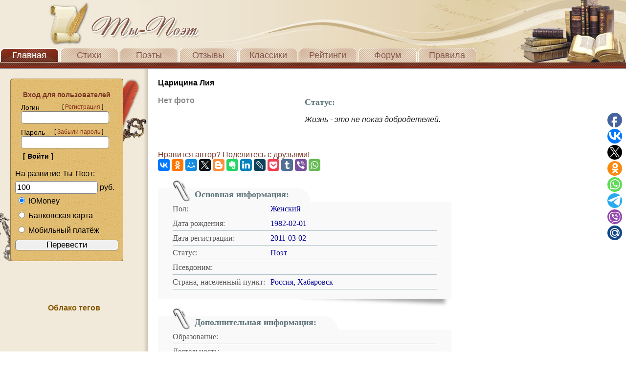

--- FILE ---
content_type: text/html; charset=cp1251
request_url: https://ti-poet.ru/kabinet.php?a=11972
body_size: 6227
content:
<!DOCTYPE HTML PUBLIC "-//W3C//DTD HTML 4.01 Transitional//EN">
<html>
  <head>
  
	<meta http-equiv="content-type" content="text/html; charset=windows-1251" />
	<title>Поэт: Царицина Лия. Кабинет | Ты-Поэт. Стихи на разную тематику</title>
	<meta name="description" content="Личная страничка: Поэт: Царицина Лия " />
	<meta name="keywords" content="Поэт: Царицина Лия, стихи, поэзия" />
	<link rel="stylesheet" href="//ti-poet.ru/style.css" type="text/css" />
	<link rel="shortcut icon" href="//ti-poet.ru/images/logo.ico" type="image/x-icon" />
	<link rel="apple-touch-icon" href="//ti-poet.ru/images/touch-icon-iphone.png" />
	<link rel="apple-touch-icon" sizes="76x76" href="//ti-poet.ru/images/touch-icon-ipad.png" />
	<link rel="apple-touch-icon" sizes="120x120" href="//ti-poet.ru/images/touch-icon-iphone-retina.png" />
	<link rel="apple-touch-icon" sizes="152x152" href="//ti-poet.ru/images/touch-icon-ipad-retina.png" />
	
<script src="//ti-poet.ru/js/jquery.min.1.7.1.js"></script>

<!--<div class="SocialButtonsinit" style="SocialButtons"></div>
<script type="text/javascript" src="//ti-poet.ru/SocialButtons/SocialButtons.js"></script>-->

<script type="text/javascript">
$(document).ready(function(){
$(window).scroll(function(){
if ($(this).scrollTop() > 100) {
$('.scrollup').fadeIn();
} else {
$('.scrollup').fadeOut();
}
});
$('.scrollup').click(function(){
$("html, body").animate({ scrollTop: 0 }, 600);
return false;
});
});
</script>
</head>
  
<body id="page1">
  
<!--noindex-->
<!-- Yandex.Metrika counter-->
<script type="text/javascript">
    (function (d, w, c) {
        (w[c] = w[c] || []).push(function() {
            try {
                w.yaCounter32980109 = new Ya.Metrika({
                    id:32980109,
                    clickmap:true,
                    trackLinks:true,
                    accurateTrackBounce:true,
                    webvisor:true
                });
            } catch(e) { }
        });

        var n = d.getElementsByTagName("script")[0],
            s = d.createElement("script"),
            f = function () { n.parentNode.insertBefore(s, n); };
        s.type = "text/javascript";
        s.async = true;
        s.src = "//mc.yandex.ru/metrika/watch.js";

        if (w.opera == "[object Opera]") {
            d.addEventListener("DOMContentLoaded", f, false);
        } else { f(); }
    })(document, window, "yandex_metrika_callbacks");
</script>
<noscript><div><img src="//mc.yandex.ru/watch/32980109" style="position:absolute; left:-9999px;" alt="" /></div></noscript>
<!-- /Yandex.Metrika counter-->

<!-- LiveInternet начальная часть счетчика-->
<script type="text/javascript">
new Image().src = "//counter.yadro.ru/hit?r"+
escape(document.referrer)+((typeof(screen)=="undefined")?"":
";s"+screen.width+"*"+screen.height+"*"+(screen.colorDepth?
screen.colorDepth:screen.pixelDepth))+";u"+escape(document.URL)+
";"+Math.random();//</script>
<!--/LiveInternet-->
<!--/noindex-->

  <div id="header_bg">
  <div id="logo"></div>
  <div id="mainmenu">
  <a href="//ti-poet.ru" id="active_item" >Главная</a>
  <a href="//ti-poet.ru/proizvedenia.php" >Стихи</a>
  <a href="//ti-poet.ru/avtori.php" >Поэты</a>
  <a href="//ti-poet.ru/otzivi.php" >Отзывы</a>
  <a href="//ti-poet.ru/klasiki.php" >Классики</a>
  <a href="//ti-poet.ru/reyting.php" >Рейтинги</a>
  <a href="//ti-poet.ru/forum/index.php" >Форум</a>
  <a href="//ti-poet.ru/pravila.php" >Правила</a>
  </div>
  </div>
  <div id="menu_underline"></div>

  <table id="content">
  <tr><td id="leftside">
  <table>
  <tr><td id="regleft" rowspan="3">&nbsp;</td>
  <td><img src="images/regblock_top.png"></td>
  <td id="regright" rowspan="3">&nbsp;</td></tr>
  <tr><td id="reg"><div class="inner_padding">

	<form action="//ti-poet.ru/authorize.php" method="post" name="avt">
<br>
<div class="ttl2">&nbsp;&nbsp;&nbsp;&nbsp;Вход для пользователей</div>
<div class="txtblock"><div class="lefttxt">&nbsp;&nbsp;&nbsp;Логин</div>&nbsp;[ <a href="//ti-poet.ru/registrasia.php">Регистрация</a> ]</div><div class="clear"></div>
&nbsp;&nbsp;&nbsp;<input style="
					font-size:20px;
                    -moz-border-radius:5px 5px 5px 5px;
                    -webkit-border-radius:5px 5px 5px 5px;
                    -khtml-border-radius:5px 5px 5px 5px;
                    border-radius:5px 5px 5px 5px;" type="text" name="nik_vhod">
<div class="txtblock"><div class="lefttxt">&nbsp;&nbsp;&nbsp;Пароль</div>&nbsp;&nbsp;[ <a class="a" href="//ti-poet.ru/napominanie.php">Забыли пароль</a> ]</div><div class="clear"></div>
&nbsp;&nbsp;&nbsp;<input style="
					font-size:20px;
                    -moz-border-radius:5px 5px 5px 5px;
                    -webkit-border-radius:5px 5px 5px 5px;
                    -khtml-border-radius:5px 5px 5px 5px;
                    border-radius:5px 5px 5px 5px;" type="password" name="pasword_vhod">
<div>&nbsp;&nbsp;&nbsp;<input type="submit" value="[ Войти ]" class="button" name="submit"></div>            
</form>
На развитие Ты-Поэт:
<!--noindex--><form method="POST" action="//yoomoney.ru/quickpay/confirm.xml" target="_blank">
    <input type="hidden" name="receiver" value="410013637061157">
	<input type="hidden" name="quickpay-form" value="shop">
	<input type="hidden" name="successURL" value="//ti-poet.ru">
	<input type="hidden" name="targets" value="РќР° СЂР°Р·РІРёС‚РёРµ РўС‹-РџРѕСЌС‚">
	<input style="margin-top:6px;width:80%;padding:3px;font-size:16px;border-radius:5px 5px 5px 5px;"
    type="number" min="10" max="15000" name="sum" value="100" data-type="number" title="Сумма перевода" required> руб.
    <label style="float:left;margin-top:6px;margin-bottom:6px;margin-left:6px;margin-right:6px;" title="Яндекс Деньги"><input style="width:15px;margin-right:6px;" type="radio" name="paymentType" value="PC" checked>ЮMoney</label><br>
    <label style="float:left;margin-top:6px;margin-bottom:6px;margin-left:6px;margin-right:6px;" title="Перевод с банковской карты"><input style="width:15px;margin-right:6px;" type="radio" name="paymentType" value="AC">Банковская карта</label><br>
	<label style="float:left;margin-top:6px;margin-bottom:10px;margin-left:6px;margin-right:6px;" title="Билайн, МТС и Tele2"><input style="width:15px;margin-right:6px;" type="radio" name="paymentType" value="MC">Мобильный платёж</label>
    <input style="width:100%;margin-bottom:15px;font-size:17px;border-radius:5px 5px 5px 5px;" type="submit" value="Перевести">
</form><!--/noindex-->  
  </td></tr>
  <tr><td><img src="images/regblock_bot.png"></td></tr>
  </table>
  
 <div align="center"><br>
 <br><br>
 </div>
 
 <script src="//ti-poet.ru/js/jquery.tagcanvas.min.js" type="text/javascript"></script>

<br><h3><p align=center><b>Облако тегов</b></p></h3>


<script type="text/javascript">
$(document).ready(function() { 
$('#myCanvas').tagcanvas({ 
textColour : 'Black', // Цвет текста 
outlineColour : 'Grey', // Цвет рамки
textHeight: 12, // Размер шрифта
shuffleTags : 1, // Случайный орядок
outlineThickness : 1, // Обводка у ссылок (Да, Нет)
shape : 'vcylinder', //Вертикальный цилиндр
maxSpeed : 0.03, // Максимальная скорость
wheelZoom : 0, // Зум мышью
depth : 0.99 // Глубина. От 0 до 1 
}) 
});
</script>

<canvas width="270" height="400" id="myCanvas" style="margin-top: -8px; margin-left: 10px;">
<ul>
<li><a href="//ti-poet.ru/proizvedenia_poisk.php?c=знамя знамени знаменем победы" target="_blank">стихи о знамени победы</a></li><li><a href="//ti-poet.ru/proizvedenia_poisk.php?c=любимому любимый мужчине" target="_blank">стихи любимому</a></li><li><a href="//ti-poet.ru/proizvedenia_poisk.php?c=война войной войны войне" target="_blank">стихи о войне</a></li><li><a href="//ti-poet.ru/razdeli/smeshnye-stihi" target="_blank">смешной стих</a></li><li><a href="//ti-poet.ru/proizvedenia_poisk.php?c=омск омске омском омску" target="_blank">стихи про город омск</a></li><li><a href="//ti-poet.ru/kabinet.php?a=14092" target="_blank">Артемов Максим</a></li><li><a href="//ti-poet.ru/kabinet.php?a=14548" target="_blank">Зимовец Елизавета</a></li><li><a href="//ti-poet.ru/kabinet.php?a=23592" target="_blank">Веселов Иван</a></li><li><a href="//ti-poet.ru/kabinet.php?a=16472" target="_blank">Кобец Светлана</a></li><li><a href="//ti-poet.ru/kabinet.php?a=20791" target="_blank">Kim Natali</a></li><li><a href="//ti-poet.ru/stih.php?b=323241" target="_blank">Лето-Питер</a></li><li><a href="//ti-poet.ru/stih.php?b=408303" target="_blank">Вечерний закат</a></li><li><a href="//ti-poet.ru/stih.php?b=12476" target="_blank">Судьба.</a></li><li><a href="//ti-poet.ru/stih.php?b=251193" target="_blank">Творец.</a></li><li><a href="//ti-poet.ru/stih.php?b=174942" target="_blank">ВЕЧНЫЙ ОГОНЬ</a></li></ul>
</canvas> 
  
  </td><td id="rightside">
  
   <div style="margin:0px 20px 20px 20px;">
   
   <div style="position:absolute; margin: 0px 610px;">
      </div>
   
  <div>
  
<h2>Царицина Лия  </h2>   
            <table width="100%" border="0">
              <tr>
                <td width="208px" bgcolor="">
				
                <div style="float:left;"><p>&nbsp;</p>
				<p><font color='#888888'><strong><h2>Нет фото</h2></strong></font></p>
				<p>&nbsp;</p></div><div class="status2"><p class="status">Статус: </p><br><p class="status3"><br>
				Жизнь - это не показ добродетелей.</p><br></div>
                &nbsp;                </td>

                <td width="452">&nbsp;</td>
              </tr>
            </table>
			
			
			<br><span style="color:#783C2D">Нравится автор? Поделитесь с друзьями!</span><br>
			<!--Поделиться с друзьями. Кнопки Yandex-->
<!--noindex-->
<script type="text/javascript" src="//yastatic.net/es5-shims/0.0.2/es5-shims.min.js" async="async" charset="utf-8" rel="nofollow"></script>
<script type="text/javascript" src="//yastatic.net/share2/share.js" async="async" charset="utf-8" rel="nofollow"></script>
<div class="ya-share2" data-services="vkontakte,facebook,odnoklassniki,moimir,gplus,twitter,blogger,evernote,linkedin,lj,pocket,tumblr,viber,whatsapp" data-size="m"></div>
<!--/noindex-->			<br>
			
           
           <table class="author_block">
<tr><td class="author_block_top">
<div class="file-ttl"><div><font>Основная информация:</font></div></div><div class="file-corner"></div></td></tr>
<tr><td class="author_block_content"><div>
<table>
		<tr><td class="col1">Пол:</td><td class="col2">
                
		Женский  		</td></tr>
		<tr><td class="col1">Дата рождения:</td><td class="col2">
		  	 
		1982-02-01                
        </td></tr>
<tr><td class="col1">Дата регистрации:</td><td class="col2">

          2011-03-02                
          </td></tr>
<tr><td class="col1">Статус:</td><td class="col2">

			   Поэт                   
         </td></tr>
		<tr><td class="col1">Псевдоним:</td><td class="col2">

			                      
         </td></tr>
<tr><td class="col1">Страна, населенный пункт:</td><td class="col2">
		  
		 Россия, Хабаровск                 
        </td></tr>
		  
</table>
</div></td></tr>
<tr><td class="author_block_bottom"></td></tr>
</table>
		  
            <table class="author_block">
<tr><td class="author_block_top">
<div class="file-ttl"><div><font>Дополнительная информация:</font></div></div><div class="file-corner"></div></td></tr>
<tr><td class="author_block_content"><div>
<table>
<tr><td class="col1">Образование:</td><td class="col2">

		        </td></tr>
		
<tr><td class="col1">Деятельность:</td><td class="col2">

                        
        </td></tr>
<tr><td class="col1">Интересы:</td><td class="col2">

		                
		</td></tr>
<tr><td class="col1">О себе:</td><td class="col2">

		                  
		</td></tr>
</table>
</div></td></tr>
<tr><td class="author_block_bottom"></td></tr>
</table>

<br>
		 
       
          <table width="100%" border="0" bordercolor="#000000" bgcolor="#ffffff">
            <tr >
              <td>
              
<strong><p class='post_comment2'>Всего отзывов написано: <a href='//ti-poet.ru/otzivi_napisani.php?a=11972'><strong>12</strong></a></strong></p><strong><p class='post_comment2'>Всего отзывов получено: <a href='//ti-poet.ru/otzivi_polucheni.php?a=11972'><strong>8</strong> </a></strong> </p><br><strong><p class='post_comment2'> Всего стихов: 13</p></strong> <strong><p class='post_comment2'> Все оценки:  <span class="st_up"><img src="//ti-poet.ru/images/14_up.png"> 3</span> </p></strong> <div class='post_div'><strong><br>Список личных стихов:</strong><div><br><p><a href='//ti-poet.ru/stih.php?b=127028'>Про любовь</a> <strong class='data'>2011-03-02</strong>&nbsp;&nbsp; <span class="st_up"><img src="//ti-poet.ru/images/14_up.png"> 1</span> </p><p><a href='//ti-poet.ru/stih.php?b=127029'>Многоугольник</a> <strong class='data'>2011-03-02</strong>&nbsp;&nbsp; </p><p><a href='//ti-poet.ru/stih.php?b=127207'>Равнодушный</a> <strong class='data'>2011-03-03</strong>&nbsp;&nbsp; </p><p><a href='//ti-poet.ru/stih.php?b=135295'>Месть</a> <strong class='data'>2011-04-16</strong>&nbsp;&nbsp; </p><p><a href='//ti-poet.ru/stih.php?b=135297'>Встретились в четверг</a> <strong class='data'>2011-04-16</strong>&nbsp;&nbsp; </p><p><a href='//ti-poet.ru/stih.php?b=135299'>Сердца</a> <strong class='data'>2011-04-16</strong>&nbsp;&nbsp; </p><p><a href='//ti-poet.ru/stih.php?b=135300'>Неверная</a> <strong class='data'>2011-04-16</strong>&nbsp;&nbsp; </p><p><a href='//ti-poet.ru/stih.php?b=135302'>Приятель</a> <strong class='data'>2011-04-16</strong>&nbsp;&nbsp; </p><p><a href='//ti-poet.ru/stih.php?b=135419'>Любовь без слов</a> <strong class='data'>2011-04-17</strong>&nbsp;&nbsp; </p><p><a href='//ti-poet.ru/stih.php?b=135420'>Зачем ты со мной?</a> <strong class='data'>2011-04-17</strong>&nbsp;&nbsp; </p><p><a href='//ti-poet.ru/stih.php?b=135747'>Холодное сердце.</a> <strong class='data'>2011-04-19</strong>&nbsp;&nbsp; <span class="st_up"><img src="//ti-poet.ru/images/14_up.png"> 1</span> </p><p><a href='//ti-poet.ru/stih.php?b=136263'>Без тебя...</a> <strong class='data'>2011-04-22</strong>&nbsp;&nbsp; </p><p><a href='//ti-poet.ru/stih.php?b=136264'>Ты ушел.</a> <strong class='data'>2011-04-22</strong>&nbsp;&nbsp; <span class="st_up"><img src="//ti-poet.ru/images/14_up.png"> 1</span> </p>		
		<br><br>
		
        </td>
            </tr>
        </table> 
       
   
   </div></td></tr>
  </table>

<table id="footer2">
<tr><td>
<div style="float:left;">

<a href="//ti-poet.ru"><img src="//ti-poet.ru/images/copywrite.png"></a><br>
Сopyright © 2008-2026 Все права защищены Ti-Poet.ru<br>
<span>Права на все материалы, представленные здесь, принадлежат их авторам<br>
Ваши вопросы и предложения просим направлять на admin@ti-poet.ru</span><br>
<p>Информация для <a href="//ti-poet.ru/reklama.php"><em>рекламодателей</em></a></p>
</div>

</td><td>
<div style="float:left; margin-top:15px;">
	<table id="help2">
	<tr><td>
		</td></tr>
	<tr><td><a title="Варианты пополнения баллов" href="//ti-poet.ru/Popolnenie.php">Пополнение баллов</a></td></tr>
	<tr><td><a title="Отправить сообщение (для зарегистрированных)" href="//ti-poet.ru/soobshenia.php?p=0">Сообщение Администрации</a></td></tr>
	<tr><td><a title="Отправить письмо через почтовый клиент" href="mailto:admin@ti-poet.ru">Письмо Администрации</a></td></tr>
	</table>
</div>
</td><td>
<div style="float:right;">
<table id="help2">
<tr><td></td></tr>
<tr><td>

<!--noindex-->
<!-- LiveInternet конечная часть счетчика-->
<a href="//www.liveinternet.ru/stat/ti-poet.ru" rel="nofollow"
target="_blank"><img src="//counter.yadro.ru/logo?38.6"
title="LiveInternet"
alt="" border="0" width="31" height="31"/></a>
<!--/LiveInternet-->

</tr></td>
<tr><td><a title="Безопасный сайт" href="https://ti-poet.ru/kabinet.php?a=11972"><img src="//ti-poet.ru/images/https.png"></a></td></tr>
<tr><td>

<!-- Top100 (Kraken) Widget-->
<span id="top100_widget"></span>
<!-- END Top100 (Kraken) Widget -->

<!-- Top100 (Kraken) Counter-->
<script>
    (function (w, d, c) {
    (w[c] = w[c] || []).push(function() {
        var options = {
            project: 3115088,
            element: 'top100_widget',
        };
        try {
            w.top100Counter = new top100(options);
        } catch(e) { }
    });
    var n = d.getElementsByTagName("script")[0],
    s = d.createElement("script"),
    f = function () { n.parentNode.insertBefore(s, n); };
    s.type = "text/javascript";
    s.async = true;
    s.src =
    (d.location.protocol == "https:" ? "https:" : "http:") +
    "//st.top100.ru/top100/top100.js";

    if (w.opera == "[object Opera]") {
    d.addEventListener("DOMContentLoaded", f, false);
} else { f(); }
})(window, document, "_top100q");
</script>
<noscript>
  <img src="//counter.rambler.ru/top100.cnt?pid=3115088" alt="Топ-100" rel="nofollow" />
</noscript>
<!-- END Top100 (Kraken) Counter -->

<!-- Adblock Detector 
<script type="text/javascript" src="//c.am15.net/ab-detector/ads.js" rel="nofollow"></script>
<script type="text/javascript" src="//ti-poet.ru/a-detector/1455402857.js"></script>
-->

<script>
  (function(i,s,o,g,r,a,m){i['GoogleAnalyticsObject']=r;i[r]=i[r]||function(){
  (i[r].q=i[r].q||[]).push(arguments)},i[r].l=1*new Date();a=s.createElement(o),
  m=s.getElementsByTagName(o)[0];a.async=1;a.src=g;m.parentNode.insertBefore(a,m)
  })(window,document,'script','//www.google-analytics.com/analytics.js','ga');
  ga('create', 'UA-68701313-1', 'auto');
  ga('send', 'pageview');
</script>

	</td></tr>
	</table>
</div>

<!--Кнопка Наверх-->
<a title="Наверх" href="#" class="scrollup">Наверх</a>

</td></tr>
</table>

<!--Кнопки соцсетей и мессенджеров-->
<script type="text/javascript">(function(w,doc) {
if (!w.__utlWdgt ) {
    w.__utlWdgt = true;
    var d = doc, s = d.createElement('script'), g = 'getElementsByTagName';
    s.type = 'text/javascript'; s.charset='UTF-8'; s.async = true;
    s.src = ('https:' == w.location.protocol ? 'https' : 'http')  + '://ti-poet.ru/SocialButtons/SocialButtonsPlus.js';
    var h=d[g]('body')[0];
    h.appendChild(s);
}})(window,document);
</script>
<div data-mobile-view="true" data-share-size="30" data-like-text-enable="false" data-background-alpha="0.0" data-pid="1904240" data-mode="share" data-background-color="#ffffff" data-share-shape="round" data-share-counter-size="12" data-icon-color="#ffffff" data-mobile-sn-ids="fb.vk.tw.ok.wh.tm.vb." data-text-color="#000000" data-buttons-color="#ffffff" data-counter-background-color="#ffffff" data-share-counter-type="disable" data-orientation="fixed-right" data-following-enable="false" data-sn-ids="fb.vk.tw.ok.wh.tm.vb.mr." data-preview-mobile="false" data-selection-enable="false" data-exclude-show-more="true" data-share-style="1" data-counter-background-alpha="1.0" data-top-button="false" class="uptolike-buttons" ></div>
<!--/noindex-->

<!--Спидометр загрузки - окончание-->

</body>
</html>

--- FILE ---
content_type: text/css
request_url: https://ti-poet.ru/style.css
body_size: 5290
content:
.main_border {border:1px solid #000000;}
.left {background-color:#f6f6f6; border-right:1px solid #424242;}
.stih {font-size:16px; margin:10px;}
.rekomendacia2 {font-size:16px; margin:10px; color:#FFCC33}
.rekomendacia3 {font-size:16px; margin:10px; color: #FF6600}

.status{color:#5f747a;font:bold 18px 'times new roman';position:relative;top:20px;}
.status2{padding-left: 300px; width:300px;  }
.status3{font-style:italic;font-weight:100;font-size:16px;color:#222;}

p.reyting{ font-size:12px; margin:6px; }

strong.data {font-size:9px; margin:6px; color:#777777;font-family:Verdana}*/
strong.online {font-size:12px; margin:6px; color:#999999;font-family:Verdana}
strong.danie {font-size:14px; margin:10px; color:#555555;}
strong.name3 {font-size:14px; color:#000099;}
strong.name4 {font-size:18px; margin:9px; }
strong.name2 {font-size:14px; color:#000099;}
h3.name {font-size:25px; margin:10px; color:#0000BB;}

.стиль1 {color: #999999}
.стиль4 {color: #FFFF33}

.post_comment
{font-size:15px;
font-weight:bpld;
color:#cc0000;
}
.post_comment2
{font-size:15px;
font-weight:bpld;
color: #AA0011;
}

.post_comment_add {font-size:13px}
.post_div {
border-top:1px solid white;
border-bottom:1px solid gray;
margin:15px;
}

.post_div_child {
border-top:1px solid gray;
border-bottom:1px solid gray;
margin:15px 15px 15px 60px;
}

a:visited, a:active, a:link { font-size:13; color:#0F4B96;
                                font-style:normal;      }
a:hover{ font-size:13; color:#8B2500;   font-style:normal;text-decoration:none;   
}
.rekomendacia
{font-size:14px;
font-weight:bpld;
color:#FFCC33;
}

a.rekomendacia:visited, a.rekomendacia:active, a.rekomendacia:link { font-size:14;
margin:14px; color:#FFCC33; 
                                font-style:normal;      }
a.rekomendacia:hover{ font-size:14; color:#FF0080;   font-style:normal;text-decoration:none; 
}
a.online {font-size:14px; color:#888888;}

p.p2 { font-size:19px; margin:6px; }
p.p3 { font-size:16px; margin:7px; }
p.p4{ font-size:14px; margin:6px;font-style:normal; }

.textfield {
 background-color: maroon;#ffe;  Цвет фона 
 color: white; #778888;  Цвет текста  }
 
 input.inputField {
font-family: Verdana, sans-serif;
background-color: #E6E5EA;
border: solid 1px #11385F;
font-weight: bold;
}

input.search_с {
font-family: Verdana, sans-serif;
font-weight: bold;
background-color: #E6E5EA;
border: solid 1px #11385F;
}

input.search_с:focus {
background-color: #FFFFFF;
border: solid 1px #FF0000;
}

input.inputField:focus {
background-color: #FFFFFF;
border: solid 1px #FF0000;
}

textarea.inputField {
font-family: Verdana, sans-serif;
background-color: #E6E5EA;
border: solid 1px #11385F;
font-weight: bold;
}

select.inputField {
font-family: Verdana, sans-serif;
background-color: #E6E5EA;
border: solid 1px #11385F;
font-weight: bold;
}

input.search_b {  
border: 1px solid #888888;
background-color:#cccccc;
margin-top:6px;   }

input.search_b2 {  
border: 1px solid #dddddd;
background-color:#e0e0e0;
margin-top:6px;   }

input.search_с2{
background-color: #FFFFFF;
border: solid 1px #aaaaaa;
}

input.dobav {  
border: 1px solid #222222;
background-color:#dddddd;
margin-top:6px;
}  
 
input.search_d {  
display: block;
border: 1 px solid;
border- color: # aaa #000 #000 # aaa;
width: 8 em;
background: # fc0;   }

BODY {
 background: 
  url("fon/99.gif") } 
  td.verh1 {background-repeat: no-repeat}
* {border:0px;margin:0px;padding:0px;font-family:Arial;font-size:16px;}
body {left:0px;top:0px;background:#fff;}
table {border-collapse:collapse;width:100%;}
.pr{  border: 1px solid black; /* Рамка вокруг таблицы */
width: auto;
border-collapse: collapse; /* Отображать только одинарные линии */}

.stih1 {border-collapse:separate;width: auto;}
td {vertical-align:top;}
.clear {float:none;clear:both;}
.ad {border: 1px solid #824d40;display:block;width:230px;background:#fff;line-height:22px;text-align:center;margin-left:20px;color:#824d40;margin-bottom:20px;}
#header_bg {width:100%; background:url('//ti-poet.ru/images/topbg.jpg') #f1e9da top right no-repeat;height:128px;}
h3 {color:#865900;margin-bottom:10px;}
#logo {height:98px;line-height:100px;background:url('//ti-poet.ru/images/logo.png') no-repeat 100px;}
#logo h1 {position:absolute;margin-left:-1000px;}
#mainmenu a {display:block;float:left;width:120px;height:29px;background:url('//ti-poet.ru/images/menu_inactive.png') no-repeat;line-height:30px;text-align:center;margin-right:2px;text-decoration:none;color:#845547;font-size:18px;}
#mainmenu a:hover {color:#fff;background:url('//ti-poet.ru/images/menu_active.png') no-repeat;}
#mainmenu a#active_item {color:#fff;background:url('//ti-poet.ru/images/menu_active.png') no-repeat;}
#menu_underline {background:url('//ti-poet.ru/images/menu_underline.gif') repeat-x #7e2a16 -2px;height:8px;border-bottom:3px solid #922f1f;margin-bottom:1px;font-size:8px;}
#content {border-top:1px solid #838383;}
#leftside {border-right:1px solid #cab389;width:302px;background:url('//ti-poet.ru/images/left_bg.jpg') right repeat-y #f1e9d9;padding-top:20px;}
#rightside {background:url('//ti-poet.ru/images/pen_bg.jpg') no-repeat right bottom #fff;padding-top:20px;}
.right-ttl {background:url('//ti-poet.ru/images/books.jpg') no-repeat;display:block;height:25px;padding:15px 70px;}
#news-block,#news-block2 {margin-left:47px;background:url('../images/blockdiv.gif') repeat-y;padding-left:15px;}
#leftside table {margin-bottom:15px;}
#counter {margin-left:15px;width:270px;height:105px;}
#counter td {vertical-align:bottom;}
#sign {background:url('//ti-poet.ru/images/sign.png') no-repeat;width:80px;}
.ttl {color:#946c1d;font-size:18px;}
.redtxt {color:#b30000;}
#regleft {width:21px;background:url('//ti-poet.ru/images/regblock_left.jpg') no-repeat bottom;}
#regright {width:50px;background:url('//ti-poet.ru/images/regblock_right.jpg') no-repeat;}
#reg {background:url('//ti-poet.ru/images/regblock_bg.png') repeat-y;width:231px;height:134px;}
.inner_padding {margin:0 10px 0 10px;}
.inner_padding2 {margin:0 5px 0 5px;}
.ttl2 {color:#7a3424;font-weight:bold;font-size:14px;}
.txtblock {margin-top:10px;text-align:right;font-size:12px;display:block;width:180px;}
.txtblock a {color:#842d1b;text-decoration:none;font-size:12px;}
.txtblock a:hover {text-decoration:underline;}
.lefttxt {font-size:14px;float:left;}
#reg input {border: 1px solid grey;width:180px;}
#reg input.button {background:transparent;border:0px;width:70px;font-size:14px;font-weight:bold;margin-top:7px;height:17px;}
.blkleft {width:21px;}
.blkright {width:50px;}
.blk {background:url('//ti-poet.ru/images/block_bg.png') repeat-y;width:231px;height:134px;}
.blk ol {margin-left:25px;}
.blk li {font-size:12px;margin-top:5px;}
.blk a {color:#0f53af;text-decoration:underline;font-size:12px;}
.blk a:hover {text-decoration:none;}
.blk b {font-size:12px;}
.date {display:block;background:url('//ti-poet.ru/images/bul_list.gif') no-repeat 2px;color:#b6d6f1;font-size:14px;padding-left:15px;font-weight:bold;}
.news-txt {padding:10px 0px 10px 0px;border-bottom:1px solid #e2e2e2;margin-bottom:10px;}
#news-block a {color:#b81111;text-decoration:none;}
#news-block a:hover {text-decoration:underline;}
#bloknot {display:block;width:400px;margin-left:100px;}
#bloknot_gl {display:block;width:400px;margin:20px 0px 20px 40px; }
#inner {border: 1px solid #bb7a31;padding:10px;background:#fff;}
#notepad-top {background:url('//ti-poet.ru/images/notepad_top.png') repeat-x;width:100%;}
#notepad-bot {background:url('//ti-poet.ru/images/notepad_bottom.png') repeat-x;}
#notepad-left {background:url('//ti-poet.ru/images/notepad_left.png') repeat-y #dab05b;}
#notepad-right {background:url('//ti-poet.ru/images/notepad_right.png') repeat-y right #dab05b;}
#inner a {text-decoration:none;color:#383838;margin-left:15px;}
#inner a:hover {text-decoration:underline;}
#footer {height:70px;width:100%;background:#c8b185;}
#footer td {width:70%;padding:20px 30px;color:#522313;font-style:italic;}
#footer td div {font-size:14px;}
#footer td div span {color:#79602f;font-size:13px;}
#footer td div a {color:#522313;font-size:13px;text-decoration:none;}
#help td {width:0px; padding:5px 0px;}

#footer2 {height:70px;width:100%;background:#c8b185;}
#footer2 td {padding:20px 30px;color:#522313;font-style:italic;}
#footer2 td div {font-size:14px;}
#footer2 td div span {color:#79602f;font-size:13px;}
#footer2 td div a {color:#522313;font-size:13px;text-decoration:none;}
#help2 td {padding:5px 3px;float:right;}

#block_note {width:650px;height:300px;border-collapse:collapse;background:#fcf4e2;}
#block_note .topleft {width:25px;height:27px;}
#block_note div {height:100%;margin:0px 10px 0px 10px;font-size:16px;}
#block_note .topright {width:30px;height:27px;background:url('//ti-poet.ru/images/block_04.png');}
#block_note .leftbg {background:url('//ti-poet.ru/images/block_05.png') repeat-y;}
#block_note .rightbg {background:url('//ti-poet.ru/images/block_07.png') repeat-y;}
#block_note .stih_end {background:url('//ti-poet.ru/images/block_10.png') repeat-x;}
#block_note .bottomleft {width:25px;height:37px;background:url('//ti-poet.ru/images/block_09.png');}
#block_note .bottomright {width:30px;height:37px;background:url('//ti-poet.ru/images/block_11.png');}
#block_note .author div {color:#683b27;margin-top:2px;}
#block_note .author div a {color:#b34f22;text-decoration:none;}
#block_note .author div a:hover {text-decoration:underline;}
#block_note .date100 {width:230px;}
#block_note .date100 div {color:#683b27;text-align:right;margin-top:2px;}
#block_note .text-ttl {height:38px;}
#block_note .text-ttl div h1{font-weight:bold;font-size:24px;color:#683b27;}
#block_note .maintxt div {font-style:italic;font-weight:bold;font-size:18px;color:#30211a;}
#block_note .recomend div {text-align:right;}
#block_note .recomend div a {display:block; no-repeat;width:125px;height:20px;float:right;text-decoration:underline;color:#683b27;}
#block_note .recomend div a:hover {text-decoration:none;}

.author_block {border-collapse:collapse;height:210px;width:600px;}
.author_block_top {height:45px;}
.file-ttl, .file-ttl div, .file-corner {float:left;display:block;}
.file-ttl {background:url('//ti-poet.ru/images/block2_01.gif') repeat-x;width:auto;}
.file-ttl div {background:url('//ti-poet.ru/images/block2_02.gif') no-repeat;margin-left:30px;padding:0px 20px 0px 45px;width:auto;height:45px;}
.file-ttl div font {color:#5f747a;font:bold 18px 'times new roman';position:relative;top:20px;}
.file-corner {background:url('//ti-poet.ru/images/block2_04.gif') no-repeat;width:24px;height:45px;}
.author_block_content {height:100%;background:#f9f9f9;}
.author_block_content div {display:block;width:auto;height:100%;margin:0px 30px 20px 30px;background: url('//ti-poet.ru/images/block2_bg.gif');}
.author_block_content div table {width:100%;}
.author_block_content div table tr td {font:normal 16px 'times new roman';line-height:30px;}
.author_block_content .col1 {width:200px;color:#555555;}
.author_block_content .col2 {color:#000099;}
.author_block_bottom {background:url('//ti-poet.ru/images/block2_10.png') right no-repeat;height:17px;}

em strong a:visited,em strong a:active,em strong a:link {   color: #683B27; font-size: 16px;  font-style: normal;
text-decoration:none;}
em strong a:hover{ text-decoration:underline; }

#vip-users { -webkit-border-radius: 6px;
                                   -moz-border-radius: 6px;
                                   border-radius: 6px;  border: 1px solid #666666; height:80px; float:left; }
#vip-users div{ float:left; padding:2px; width:75px;}
.vip_1 a{ color:#CC9900
}

.bl_st_vip {
 border: 1px #8B2500 solid;
  border-radius: 11px 11px 11px 11px;
   float: left;
    padding: 10px;
    margin-bottom: 15px;
}

.bl_st_vip a{
color: #B8860B;
}

.bl_st_vip h3 {
color: #865900;
}

.st_up{
color: #109917;
font-weight: bold;
}

.st_down{
color: #AE0625;
font-weight: bold;
}

.baner_right{
float: center;
position:absolute;
margin: 0px 650px 0;
}

.blacksmall{font:bold 12px 'verdana'; font-style:italic; color:black;}

.scrollup{
width:59px;
height:123px;
opacity:0.6;
position:fixed;
bottom:0px;
right:210px;
display:none;
text-indent:-9999px;
background: url('//ti-poet.ru/images/up-arrow.png') no-repeat;
z-index: 1;
}



#fancybox-loading {
	position: fixed;
	top: 50%;
	left: 50%;
	height: 40px;
	width: 40px;
	margin-top: -20px;
	margin-left: -20px;
	cursor: pointer;
	overflow: hidden;
	background: transparent;
	z-index: 1104;
	display: none;
}

* html #fancybox-loading {	/* IE6 */
	position: absolute;
	margin-top: 0;
}

#fancybox-loading div {
	position: absolute;
	top: 0;
	left: 0;
	width: 40px;
	height: 480px;
	background: transparent url('//ti-poet.ru/images/fancybox/fancy_loading.png') no-repeat;
}

#fancybox-overlay {
	position: fixed;
	top: 0;
	left: 0;
	bottom: 0;
	right: 0;
	background: #000;
	z-index: 1100;
	display: none;
}

* html #fancybox-overlay {	/* IE6 */
	position: absolute;
	width: 100%;
}

#fancybox-tmp {
	padding: 0;
	margin: 0;
	border: 0;
	overflow: auto;
	display: none;
}

#fancybox-wrap {
	position: absolute;
	top: 0;
	left: 0;
	margin: 0;
	padding: 20px;
	z-index: 1101;
	display: none;
}

#fancybox-outer {
	position: relative;
	width: 100%;
	height: 100%;
	background: #FFF;
}

#fancybox-inner {
	position: absolute;
	top: 0;
	left: 0;
	width: 1px;
	height: 1px;
	padding: 0;
	margin: 0;
	outline: none;
	overflow: hidden;
}

#fancybox-hide-sel-frame {
	position: absolute;
	top: 0;
	left: 0;
	width: 100%;
	height: 100%;
	background: transparent;
}

#fancybox-close {
	position: absolute;
	top: -15px;
	right: -15px;
	width: 32px;
	height: 32px;
	background: url('//ti-poet.ru/images/fancybox/fancy_close.png') top left no-repeat;
	cursor: pointer;
	z-index: 1103;
	display: none;
}

#fancybox_error {
	color: #444;
	font: normal 12px/20px Arial;
}

#fancybox-content {
	height: auto;
	width: auto;
	padding: 0;
	margin: 0;
}

#fancybox-img {
	width: 100%;
	height: 100%;
	padding: 0;
	margin: 0;
	border: none;
	outline: none;
	line-height: 0;
	vertical-align: top;
	-ms-interpolation-mode: bicubic;
}

#fancybox-frame {
	position: relative;
	width: 100%;
	height: 100%;
	border: none;
	display: block;
}

#fancybox-title {
	position: absolute;
	bottom: 0;
	left: 0;
	font-family: Arial;
	font-size: 12px;
	z-index: 1102;
}

.fancybox-title-inside {
	padding: 10px 0;
	text-align: center;
	color: #333;
}

.fancybox-title-outside {
	padding-top: 5px;
	color: #FFF;
	text-align: center;
	font-weight: bold;
}

.fancybox-title-over {
	color: #FFF;
	text-align: left;
}

#fancybox-title-over {
	padding: 10px;
	background: url('//ti-poet.ru/images/fancybox/fancy_title_over.png');
	display: block;
}

#fancybox-title-wrap {
	display: inline-block;
}

#fancybox-title-wrap span {
	height: 32px;
	float: left;
}

#fancybox-title-left {
	padding-left: 15px;
	background: transparent url('//ti-poet.ru/images/fancybox/fancy_title_left.png') repeat-x;
}

#fancybox-title-main {
	font-weight: bold;
	line-height: 29px;
	background: transparent url('//ti-poet.ru/images/fancybox/fancy_title_main.png') repeat-x;
	color: #FFF;
}

#fancybox-title-right {
	padding-left: 15px;
	background: transparent url('//ti-poet.ru/images/fancybox/fancy_title_right.png') repeat-x;
}

#fancybox-left, #fancybox-right {
	position: absolute;
	bottom: 0px;
	height: 100%;
	width: 35%;
	cursor: pointer;
	outline: none;
	background-image: url('//ti-poet.ru/images/fancybox/blank.gif');
	z-index: 1102;
	display: none;
}

#fancybox-left {
	left: 0px;
}

#fancybox-right {
	right: 0px;
}

#fancybox-left-ico, #fancybox-right-ico {
	position: absolute;
	top: 50%;
	left: -9999px;
	width: 30px;
	height: 30px;
	margin-top: -15px;
	cursor: pointer;
	z-index: 1102;
	display: block;
}

#fancybox-left-ico {
	background: transparent url('//ti-poet.ru/images/fancybox/fancy_nav_left.png') no-repeat;
}

#fancybox-right-ico {
	background: transparent url('//ti-poet.ru/images/fancybox/fancy_nav_right.png') no-repeat;
}

#fancybox-left:hover, #fancybox-right:hover {
	visibility: visible;    /* IE6 */
}

#fancybox-left:hover span {
	left: 20px;
}

#fancybox-right:hover span {
	left: auto;
	right: 20px;
}

div.fancy-bg {
	position: absolute;
	padding: 0;
	margin: 0;
	border: 0;
	z-index: 1001;
}

div#fancy-bg-n {
	top: -20px;
	left: 0;
	width: 100%;
	height: 20px;
	background: transparent url('//ti-poet.ru/images/fancybox/fancy_shadow_n.png') repeat-x;
}

div#fancy-bg-ne {
	top: -20px;
	right: -20px;
	width: 20px;
	height: 20px;
	background: transparent url('//ti-poet.ru/images/fancybox/fancy_shadow_ne.png') no-repeat;
}

div#fancy-bg-e {
	top: 0;
	right: -20px;
	height: 100%;
	width: 20px;
	background: transparent url('//ti-poet.ru/images/fancybox/fancy_shadow_e.png') repeat-y;
}

div#fancy-bg-se {
	bottom: -20px;
	right: -20px;
	width: 20px;
	height: 20px;
	background: transparent url('//ti-poet.ru/images/fancybox/fancy_shadow_se.png') no-repeat;
}

div#fancy-bg-s {
	bottom: -20px;
	left: 0;
	width: 100%;
	height: 20px;
	background: transparent url('//ti-poet.ru/images/fancybox/fancy_shadow_s.png') repeat-x;
}

div#fancy-bg-sw {
	bottom: -20px;
	left: -20px;
	width: 20px;
	height: 20px;
	background: transparent url('//ti-poet.ru/images/fancybox/fancy_shadow_sw.png') no-repeat;
}

div#fancy-bg-w {
	top: 0;
	left: -20px;
	height: 100%;
	width: 20px;
	background: transparent url('//ti-poet.ru/images/fancybox/fancy_shadow_w.png') repeat-y;
}

div#fancy-bg-nw {
	top: -20px;
	left: -20px;
	width: 20px;
	height: 20px;
	background: transparent url('//ti-poet.ru/images/fancybox/fancy_shadow_nw.png') no-repeat;
}
#PhotoGallery1
{
   border-spacing: 3px;
   width: 100%;
   height: 100%;
}
#PhotoGallery1 .image
{
   padding: 3px 3px 3px 3px;
   text-align: center;
   vertical-align: middle;
}
#PhotoGallery1 .caption
{
   color: #000000;
   font-family: Verdana;
   font-weight: bold;
   font-size: 13px;
   margin: 0;
   text-align: center;
   text-decoration: none;
   height: 16px;
   padding-top: 10px;
}
#PhotoGallery1 .image img
{
   border-width: 0;
}
#PhotoGallery1_img0
{
   width: 185px;
   height: 227px;
}
#PhotoGallery1_img1
{
   width: 174px;
   height: 227px;
}
#PhotoGallery1_img2
{
   width: 177px;
   height: 227px;
}

#SocialButtons{
right:0;
margin-right: 7px !important;
top: 40% !important;
}

.ankor_title span{
    border-radius: 5px 5px 5px 5px;
    visibility: hidden;
	position: absolute;
	right: 25%;
	margin-top: -10%;
    background: #fff;
    box-shadow: -2px 2px 10px -1px #333; 
    border-radius: 5px;	
}
 
.ankor_title:hover span{
visibility: visible;
}

input[type="number"]::-webkit-outer-spin-button,
input[type="number"]::-webkit-inner-spin-button {
    -webkit-appearance: none;
}

input[type='number'],
input[type="number"]:hover,
input[type="number"]:focus {
    appearance: none;
    -moz-appearance: textfield;
}

--- FILE ---
content_type: application/javascript; charset=windows-1251
request_url: https://ti-poet.ru/SocialButtons/SocialButtonsPlus.js
body_size: 9174
content:
(function(h,z,w){function V(f,u){h[f]||(h[f]=!0,u())}h.__utl=h.__utl||{};var p=h.__utl;h.__utl&&h.__utl.$script||(h.__utl=h.__utl||{},function(f,h,l){h[f]=l()}("$script",h.__utl,function(){function f(a,c){for(var g=0,b=a.length;g<b;++g)if(!c(a[g]))return k;return 1}function h(a,c){f(a,function(a){return!c(a)})}function l(k,n,e){function r(a){return a.call?a():b[a]}function q(){if(!--t){b[p]=1;v&&v();for(var c in a)f(c.split("|"),r)&&!h(a[c],r)&&(a[c]=[])}}k=k[c]?k:[k];var y=n&&n.call,v=y?n:e,p=y?
k.join(""):n,t=k.length;return setTimeout(function(){h(k,function(a){if(null===a)return q();if(g[a])return 2==g[a]&&q();g[a]=1;m(!d.test(a)&&s?s+a+".js":a,q)})},0),l}function m(a,c){var b=q.createElement("script"),s=k;b.onload=b.onerror=b[y]=function(){b[n]&&!/^c|loade/.test(b[n])||s||(b.onload=b[y]=null,s=1,g[a]=2,c())};b.async=1;b.src=a;e.insertBefore(b,e.firstChild)}var q=z,e=q.getElementsByTagName("head")[0],d=/^https?:\/\//,b={},a={},s,g={},k=!1,c="push",n="readyState",y="onreadystatechange";
return!q[n]&&q.addEventListener&&(q.addEventListener("DOMContentLoaded",function E(){q.removeEventListener("DOMContentLoaded",E,k);q[n]="complete"},k),q[n]="loading"),l.get=m,l.order=function(a,c,g){(function W(b){b=a.shift();a.length?l(b,W):l(b,c,g)})()},l.path=function(a){s=a},l.ready=function(g,k,s){g=g[c]?g:[g];var n=[];return!h(g,function(a){b[a]||n[c](a)})&&f(g,function(a){return b[a]})?k():!function(g){a[g]=a[g]||[];a[g][c](k);s&&s(n)}(g.join("|")),l},l.done=function(a){l([null],a)},l}));String.prototype.endsWith=
function(f){return-1!==this.indexOf(f,this.length-f.length)};p.define=p.define||function(f,h){p.modules=p.modules||{};p.modules[f]=h};p.require=p.require||function(f,h){h&&(p.callbacks=p.callbacks||{},p.callbacks[f]=p.callbacks[f]||[],p.callbacks[f].push(h));p.$script(f,function(){for(;p.callbacks[f]&&0<p.callbacks[f].length;)p.callbacks[f].splice(0,1)[0]();var h=p.$;if(h){var u=h("head");u.find("script").each(function(h,e){this.src&&this.src.endsWith(f)&&u.head().removeChild(e)})}})};var x=function(f){function u(a,
b){var g=a.getAttribute&&a.getAttribute(b)||null;if(!g)for(var k=a.attributes,c=k?k.length:0,n=0;n<c;n++)k[n].nodeName===b&&(g=k[n].nodeValue);return g}function l(a,b){var g=[],k=(b||z).getElementsByTagName("*");t(k).each(function(c,b){b.className&&-1<(" "+b.className+" ").indexOf(" "+a+" ")&&g.push(b)});return g}function m(a){return z.getElementById(a)}function q(a,b){if(void 0===this||null===this)throw new TypeError;var g=Object(this),k=g.length>>>0;if("function"!==typeof a)throw new TypeError;
for(var c=[],n=0;n<k;n++)if(n in g){var e=g[n];a.call(b,e,n,g)&&c.push(e)}return c}var e,d=h;this.ready=function(a){var b=!1,g=!0,k=d.document,c=k.documentElement,n=k.addEventListener?"addEventListener":"attachEvent",e=k.addEventListener?"removeEventListener":"detachEvent",f=k.addEventListener?"":"on",h=function(c){if("readystatechange"!=c.type||"complete"==k.readyState)("load"==c.type?d:k)[e](f+c.type,h,!1),!b&&(b=!0)&&a.call(d,c.type||c)},l=function(){try{c.doScroll("left")}catch(a){setTimeout(l,
50);return}h("poll")};if("complete"==k.readyState)a.call(d,"lazy");else{if(k.createEventObject&&c.doScroll){try{g=!d.frameElement}catch(q){}g&&l()}k[n](f+"DOMContentLoaded",h,!1);k[n](f+"readystatechange",h,!1);d[n](f+"load",h,!1)}};this.isFunction=function(a){var b={};return a&&"[object Function]"===b.toString.call(a)};this.isArray=function(a){return void 0===a||null===a?!1:"[object Array]"===Object.prototype.toString.call(a)};this.isString=function(a){return"[object String]"==Object.prototype.toString.call(a)};
this.isNodeList=function(a){return"number"===typeof a.length&&"undefined"!==typeof a.item};this.each=function(a){if(this.isArray(e)){if(0<e.length)for(var b=0;b<e.length;b++){var g=e[b];a.call(g,b,g)}}else if(this.isNodeList(e))for(b=0;b<e.length;b++)g=e[b],a.call(g,b,g);else a.call(e,0,e);return this};this.size=function(){return this.isArray(e)?e.length:this.isNodeList(e)?e.length:null===e||void 0===e?0:1};this.attr=function(a,b){if(1>=arguments.length){var g;g=this.isArray(e)&&0<e.length?e[0]:e;
return u(g,a)}this.each(function(g,c){c.setAttribute&&c.setAttribute(a,b)||(c[a]=b)});return this};this.data=function(a,b){return b?this.attr("data-"+a,b):this.attr("data-"+a)};this.get=function(a){if(e){if(this.isArray(e))return e[a];if(this.isNodeList(e))return e.item(a);if(0==a)return e}};this.head=function(){return this.get(0)};this.last=function(){return this.get(this.size())};this.filter=function(a){var b=[],b=q.call(e,a,e);return new x(b)};this.getObj=function(){return f};this.map=function(a){var b=
[],g=this;this.each(function(k,c){var n=a.call(c,k,c);null!==n&&void 0!==n&&(g.isArray(n)?0<n.length&&(b=b.concat(n)):g.isNodeList(n)?t(n).each(function(){b.push(this)}):b.push(n))});return new x(b)};this.find=function(a){var b=a.charAt(0);return this.map(function(g,k){return"."===b?l(a.substr(1),this):this.getElementsByTagName(a)})};if(this.isFunction(f))e=z,this.ready(f);else if(this.isArray(f))e=f;else if(this.isString(f)){var b=f.charAt(0);e="."===b?l(f.substr(1)):"#"===b?m(f.substr(1)):z.getElementsByTagName(f)}else e=
f},t=function(f){return new x(f)};h.__utl=h.__utl||{};p=h.__utl;p.$=t;x.prototype.nextUniqueId=function(f){f=f||"__utl_sequence_generator";h[f]=h[f]||0;h[f]++;return h[f]};t.nextUniqueId=x.prototype.nextUniqueId;x.prototype.buttons=function(f){var u=!1,l=[],m=Object.prototype.hasOwnProperty;Math.round(1E3*Math.random());var q=function(){if(sessionStorage&&sessionStorage.desktop)return!1;if(localStorage.mobile)return!0;var a=h.navigator.userAgent.toLowerCase(),b="iphone;ipad;android;blackberry;nokia;opera mini;windows mobile;windows phone;iemobile".split(";"),
c;for(c in b)if(b.hasOwnProperty(c)&&"string"==typeof b[c]&&0<a.indexOf(b[c].toLowerCase()))return!0;return!1}(),e=function(a){var b=B.JSON.stringify(a);0==b.indexOf('"')&&(b=b.substr(1));-1!==b.indexOf('"',b.length-1)&&(b=b.substr(0,b.length-1));encodeURIComponent(b);for(var c in a)if(a.hasOwnProperty(c)){a[c].rotatorHost=f.host;var b=c,n=h["__uptolike_widgets_settings_"+a[b].containerId]||{};(q||n.previewMobile)&&n.mobileView&&"share"==n.widgetType&&!n.sharePicture&&(a[b].renderMobile=!0,a[b].shareStyle=
1,n.shareStyle=1,n.buttonIds=n.mobileSnids,n.shareForm="SHARP",n.orientation="horizontal",n.widgetOrientation="horizontal");h.__utl.modules.widgetsModule(a[b])}},d=function(a){if(null==a)return!0;if(0<a.length)return!1;if(0===a.length)return!0;for(var b in a)if(m.call(a,b))return!1;return!0},b=function(a){for(var k in a)"object"==typeof a[k]&&(b(a[k]),d(a[k])&&(a[k]=null)),a[k]||0==a[k]||delete a[k]};this.each(function(a,k){var c=t(k);if(!c.data("utl_buttons-installed")){c.data("utl_buttons-installed",
!0);if(!k.id){var n=t.nextUniqueId();k.id="__utl-buttons-"+n}var n=k.id,e="__uptolike_widgets_settings_"+n;c.data("id",e);var d={};h[e]=d;var e=c.data("url")||h.location.href,s=c.data("pid"),m=c.data("sn-ids")||"fb.tw.ok.vk.gp.mr",r=c.data("orientation"),p=c.data("mode"),w=c.data("like-text-enable"),v=c.data("share-shape"),z=c.data("share-size")?parseInt(c.data("share-size")):30,x=c.data("share-style")?parseInt(c.data("share-style")):1,B=(c.data("background-color")||"ffffff").replace("#",""),C=c.data("background-alpha")||
"0",M=(c.data("text-color")||"000000").replace("#",""),A=(c.data("buttons-color")||"c1c1c1").replace("#",""),F=(c.data("counter-background-color")||"ffffff").replace("#",""),J=c.data("counter-background-alpha")||"0",X=(c.data("icon-color")||"ffffff").replace("#",""),Y=c.data("share-counter-type"),Z=c.data("selection-enable"),$=c.data("following-enable"),P=c.data("vk-appid"),aa=c.data("following-mask-enable")||"false",Q=c.data("title"),R=c.data("zero-pixel-class"),ba=c.data("lang")||"ru",K=c.data("hover-effect")||
"",ca=c.data("share-counter-size")||"12",G=c.data("preview"),da="true"==(c.data("top-button")||"false"),L=c.data("disable-pic-share")||"",H=c.data("exclude-show-more")||"false",D=c.data("mobile-view")||"true",N=c.data("mobile-sn-ids")||"vk.fb.tw.wh.vb",O=c.data("preview-mobile")||"false";G&&(u=!0);var G=k.attributes?t(k.attributes).filter(function(a){return/^data-follow-/.test(a.name)}):[],S={};0<G.size()&&t(G).each(function(a,b){var c=b.getObj(),d;for(d in c){var g=c[d];if(g.name){var k=g.name.substr(12);
if("text"!=k&&"title"!=k){var e=g=g.value;k&&e&&(S[k]=g)}}}});var G=c.data("additional-network-text"),T=c.data("follow-text"),U=c.data("follow-button-text"),c=c.data("follow-title");G&&(d.networkText=G);T&&(d.followText=T);U&&(d.followButtonText=U);c&&(d.followTitle=c);L&&(d.disablePicShareSelector=L);H&&(d.showMore="true"!=H);switch(K){case "rotate-cw":K=1;break;case "rotate-ccw":K=2;break;case "scale":K=3;break;default:K=0}c=p;L=!1;switch(p){case "share-picture":c="share";L=!0;break;case "share_picture":c=
"share",L=!0}p=1;switch(v){case "round":p="ROUND";break;case "round-rectangle":p="SQUARE";break;case "rectangle":p="SHARP";break;default:p=1}v="";switch(r){case "vertical":v="vertical";break;case "fixed-left":v="vertical";break;case "fixed-right":v="vertical";break;default:v="horizontal"}d.widgetOrientation=v;H=v=0;switch(Y){case "disable":v=0;break;case "common":H=v=2;break;case "separate":H=v=1;break;default:H=v=0}d.showFollowingMask="true"===aa;d.lang=ba;Q&&(d.title=Q);R&&(d.zeroPixelAddClass=
R);d.enableSelection="true"==Z;d.enableFollowing="true"==$;d.orientation=r;d.sharePicture=L;d.shareSize=z;d.shareForm=p;d.shareStyle=x;d.hoverEffect=K;d.buttonColor=A;d.color=M;d.backgroundColor=B;d.backgroundOpacity=C;d.counterBkgColor=F;d.counterBkgOpacity=J;d.buttonTextColor=X;d.showLikeText="true"==w;d.shareCounterSize=parseInt(ca);d.text="true"==w;d.topButton=da;d.shareCounterType=H;d.widgetType=c;d.buttonIds=m;d.showShareCounter=v;d.host=f.host;d.followIds=S;d.containerId=n;d.pid=s;d.url=e;
d.vkAppId=P;d.mobileView="true"==D;d.mobileSnids=N;d.previewMode=u;d.previewMobile="true"==O;(q||d.previewMobile)&&d.mobileView&&(e=h.location.href);n={pid:s,containerId:n,url:e,vkAppId:P};b(n);l.push(n)}});for(var a=!1;0<l.length;)if(q){var s=l.slice(0,1),l=l.slice(1);h["__uptolike_widgets_settings_"+s[0].containerId].mobileView||h["__uptolike_widgets_settings_"+s[0].containerId].previewMobile?(a||e(s,!0),a=!0):e(s,!0)}else s=l.slice(0,1),l=l.slice(1),e(s)};x.prototype.ratings=function(f){var u=
f.batchSize||5,l=[],m=function(e){var d=Math.round(1E3*Math.random()),b="__utl_renderRatings_"+(new Date).getTime()+d;h[b]=function(a){delete h[b];for(var d in a)if(a.hasOwnProperty(d)){a[d].rotatorHost=f.host;var g=a[d],k=g.oauthData;if(k){for(var c in k)k.hasOwnProperty(c)&&(g[c]=k[c]);delete g.oauthData}h.__utl.modules.ratingModule(g)}};e=encodeURIComponent(B.JSON.stringify(e));h.__utl.require("https://"+f.host+"/widgets/v1/rating-batch.js?callBack\x3d"+b+"\x26params\x3d"+e,function(){})};for(this.each(function(e,
d){if(!d.id){var b=t.nextUniqueId();d.id="__utl-rating-"+b}var b={},a=t(d);if(!a.data("utl_ratings-installed")){a.data("utl_ratings-installed",!0);b.containerId=d.id;var f;f=a.data("url")||h.location.href;var g=z.createElement("a");g.href=f;f=g.href.replace(g.host,punycode.toASCII(g.host));b.url=f;b.pid=a.data("pid");b.likeLayout=a.data("like-layout");b.dislikeLayout=a.data("dislike-layout");b.iconSize=parseInt(a.data("icon-size"))||30;b.iconStyle=parseInt(a.data("icon-style"))||0;b.iconColor=a.data("icon-color");
b.textSize=parseInt(a.data("text-size"))||12;b.textColor=a.data("text-color");b.settingsId="__utl-rating-settings_"+b.containerId;a.data("id",b.settingsId);b.countClicks="true"===a.data("count-clicks");b.likeText=a.data("like-text");b.likeTitle=a.data("like-title");b.dislikeText=a.data("dislike-text");b.dislikeTitle=a.data("dislike-title");b.disableTooltip="true"===a.data("disable-tooltip");b.backgroundColor=a.data("background-color");b.subId=a.data("sub-id")||"";a={countClicks:b.countClicks,disableTooltip:b.disableTooltip};
b.likeText&&(a.labelLikeText=b.likeText);b.likeTitle&&(a.labelLikeTitle=b.likeTitle);b.dislikeText&&(a.labelDislikeText=b.dislikeText);b.dislikeTitle&&(a.labelDislikeTitle=b.dislikeTitle);b.backgroundColor&&(a.backgroundColor=b.backgroundColor);h[b.settingsId]=a;l.push(b)}});0<l.length;){var q=l.slice(0,u),l=l.slice(u);m(q)}};x.prototype.comments=function(f){this.each(function(u,l){var m=t(l);if(!m.data("utl_comments-installed")){m.data("utl_comments-installed",!0);l.id||(l.id="__utl-comments-"+t.nextUniqueId());
var q,e,d,b,a;q=l.id;e=m.data("url")||h.location.href;d=m.data("pid");b=m.data("theme")||"default";a="__utl-comments-settings_"+q;m.data("id",a);h[a]={};h.__utl.require("https://"+f.host+"/widgets/v1/comments.js?pid\x3d"+d+"\x26url\x3d"+encodeURIComponent(e)+"\x26c\x3d"+q+"\x26t\x3d"+b+"\x26rnd\x3d"+Math.random(),function(){})}})};x.prototype.callbacks=function(f){var u=[],l=Object.prototype.hasOwnProperty;Math.round(1E3*Math.random());(function(){if(sessionStorage&&sessionStorage.desktop)return!1;
if(localStorage.mobile)return!0;var b=h.navigator.userAgent.toLowerCase(),a="iphone;android;blackberry;nokia;opera mini;windows mobile;windows phone;iemobile".split(";"),d;for(d in a)if(a.hasOwnProperty(d)&&"string"==typeof a[d]&&0<b.indexOf(a[d].toLowerCase()))return!0;return!1})();var m=function(b){var a=B.JSON.stringify(b);0==a.indexOf('"')&&(a=a.substr(1));-1!==a.indexOf('"',a.length-1)&&(a=a.substr(0,a.length-1));var a=encodeURIComponent(a),a=Math.round(1E3*Math.random()),d="__utl_renderCallbacks_"+
(new Date).getTime()+a;h[d]=function(a){delete h[d];a.phones=C.parse(a.phones||"{}");a.containerId=b.containerId;h.__utl.modules.callbacksModule(a)};h.__utl.require("https://"+f.host+"/widgets/v1/callback-info.js?id\x3d"+b.id+"\x26callback\x3d"+d,function(){})},q=function(b){if(null==b)return!0;if(0<b.length)return!1;if(0===b.length)return!0;for(var a in b)if(l.call(b,a))return!1;return!0},e=function(b){for(var a in b)"object"==typeof b[a]&&(e(b[a]),q(b[a])&&(b[a]=null)),b[a]||0==b[a]||delete b[a]};
this.each(function(b,a){var d=t(a);if(!d.data("utl_callbacks-installed")){d.data("utl_callbacks-installed",!0);if(!a.id){var g=t.nextUniqueId();a.id="__utlcallbacks-"+g}var g=a.id,k="__utlcallbacks-"+g;d.data("id",k);h[k]={};d={id:d.data("pid"),containerId:g};e(d);u.push(d)}});for(var d=0;d<u.length;d++)m(u[d])};var ea=function(){function f(f,e){var d=z.createElement("script"),b=!1;d.src=f;d.async=!0;var a=e||m.error;"function"===typeof a&&(d.onerror=function(b){a({url:f,event:b})});d.onload=d.onreadystatechange=
function(){b||this.readyState&&"loaded"!==this.readyState&&"complete"!==this.readyState||(b=!0,d.onload=d.onreadystatechange=null,d&&d.parentNode&&d.parentNode.removeChild(d))};h||(h=z.getElementsByTagName("head")[0]);h.appendChild(d)}var h,l=this,m={};return{get:function(h,e,d,b,a){var u=-1===(h||"").indexOf("?")?"?":"\x26",g,k=Math.round(1E3*Math.random()),k="__utl_cb_share_"+(new Date).getTime()+k;b=b||m.callbackName||"callback";var c=b+k;e=e||{};for(g in e)e.hasOwnProperty(g)&&(u+=encodeURIComponent(g)+
"\x3d"+encodeURIComponent(e[g])+"\x26");l[c]=function(a){d&&d(a);try{delete l[c]}catch(b){}l[c]=null};f(h+u+b+"\x3d"+c,a);return c},init:function(f){m=f}}}();(function(f){function h(a){throw new RangeError(D[a]);}function l(a,b){for(var c=a.length,d=[];c--;)d[c]=b(a[c]);return d}function m(a,b){var c=a.split("@"),d="";1<c.length&&(d=c[0]+"@",a=c[1]);a=a.replace(C,".");c=a.split(".");c=l(c,b).join(".");return d+c}function q(a){for(var b=[],c=0,d=a.length,g,k;c<d;)g=a.charCodeAt(c++),55296<=g&&56319>=
g&&c<d?(k=a.charCodeAt(c++),56320==(k&64512)?b.push(((g&1023)<<10)+(k&1023)+65536):(b.push(g),c--)):b.push(g);return b}function e(a){return l(a,function(a){var b="";65535<a&&(a-=65536,b+=F(a>>>10&1023|55296),a=56320|a&1023);return b+=F(a)}).join("")}function d(a,b,c){var d=0;a=c?A(a/r):a>>1;for(a+=A(a/b);a>M*E>>1;d+=y)a=A(a/M);return A(d+(M+1)*a/(a+I))}function b(a){var b=[],c=a.length,g,k=0,f=z,l=w,q,r,p,m,s;q=a.lastIndexOf(v);0>q&&(q=0);for(r=0;r<q;++r)128<=a.charCodeAt(r)&&h("not-basic"),b.push(a.charCodeAt(r));
for(q=0<q?q+1:0;q<c;){r=k;g=1;for(p=y;;p+=y){q>=c&&h("invalid-input");m=a.charCodeAt(q++);m=10>m-48?m-22:26>m-65?m-65:26>m-97?m-97:y;(m>=y||m>A((n-k)/g))&&h("overflow");k+=m*g;s=p<=l?t:p>=l+E?E:p-l;if(m<s)break;m=y-s;g>A(n/m)&&h("overflow");g*=m}g=b.length+1;l=d(k-r,g,0==r);A(k/g)>n-f&&h("overflow");f+=A(k/g);k%=g;b.splice(k++,0,f)}return e(b)}function a(a){var b,c,g,k,f,e,l,m,r,p=[],s,I,x;a=q(a);s=a.length;b=z;c=0;f=w;for(e=0;e<s;++e)r=a[e],128>r&&p.push(F(r));for((g=k=p.length)&&p.push(v);g<s;){l=
n;for(e=0;e<s;++e)r=a[e],r>=b&&r<l&&(l=r);I=g+1;l-b>A((n-c)/I)&&h("overflow");c+=(l-b)*I;b=l;for(e=0;e<s;++e)if(r=a[e],r<b&&++c>n&&h("overflow"),r==b){m=c;for(l=y;;l+=y){r=l<=f?t:l>=f+E?E:l-f;if(m<r)break;x=m-r;m=y-r;p.push(F(r+x%m+22+75*(26>r+x%m)-0));m=A(x/m)}p.push(F(m+22+75*(26>m)-0));f=d(c,I,g==k);c=0;++g}++c;++b}return p.join("")}var p="object"==typeof exports&&exports&&!exports.nodeType&&exports,g="object"==typeof module&&module&&!module.nodeType&&module,k="object"==typeof global&&global;if(k.global===
k||k.window===k||k.self===k)f=k;var c,n=2147483647,y=36,t=1,E=26,I=38,r=700,w=72,z=128,v="-",x=/^xn--/,B=/[^\x20-\x7E]/,C=/[\x2E\u3002\uFF0E\uFF61]/g,D={overflow:"Overflow: input needs wider integers to process","not-basic":"Illegal input \x3e\x3d 0x80 (not a basic code point)","invalid-input":"Invalid input"},M=y-t,A=Math.floor,F=String.fromCharCode,J;c={version:"1.3.2",ucs2:{decode:q,encode:e},decode:b,encode:a,toASCII:function(b){return m(b,function(b){return B.test(b)?"xn--"+a(b):b})},toUnicode:function(a){return m(a,
function(a){return x.test(a)?b(a.slice(4).toLowerCase()):a})}};if("function"==typeof define&&"object"==typeof define.amd&&define.amd)define("punycode",function(){return c});else if(p&&g)if(module.exports==p)g.exports=c;else for(J in c)c.hasOwnProperty(J)&&(p[J]=c[J]);else f.punycode=c})(this);var C;C||(C={});var B=B||{};B.JSON=B.JSON||{};var N=function(f){function h(a){return 10>a?"0"+a:a}function l(b){e.lastIndex=0;return e.test(b)?'"'+b.replace(e,function(b){var c=a[b];return"string"===typeof c?
c:"\\u"+("0000"+b.charCodeAt(0).toString(16)).slice(-4)})+'"':'"'+b+'"'}function m(a,k){var c,e,f,h,p=d,q,r=k[a];!r||r instanceof Array||"object"!==typeof r||"function"!==typeof r.toJSON||(r=r.toJSON(a));"function"===typeof s&&(r=s.call(k,a,r));switch(typeof r){case "string":return l(r);case "number":return isFinite(r)?String(r):"null";case "boolean":case "null":return String(r);case "object":if(!r)return"null";d+=b;q=[];if("[object Array]"===Object.prototype.toString.apply(r)){h=r.length;for(c=0;c<
h;c+=1)q[c]=m(c,r)||"null";f=0===q.length?"[]":d?"[\n"+d+q.join(",\n"+d)+"\n"+p+"]":"["+q.join(",")+"]";d=p;return f}if(s&&"object"===typeof s)for(h=s.length,c=0;c<h;c+=1)"string"===typeof s[c]&&(e=s[c],(f=m(e,r))&&q.push(l(e)+(d?": ":":")+f));else for(e in r)Object.prototype.hasOwnProperty.call(r,e)&&(f=m(e,r))&&q.push(l(e)+(d?": ":":")+f);f=0===q.length?"{}":d?"{\n"+d+q.join(",\n"+d)+"\n"+p+"}":"{"+q.join(",")+"}";d=p;return f}}"function"!==typeof Date.prototype.toJSON&&(Date.prototype.toJSON=function(){return isFinite(this.valueOf())?
this.getUTCFullYear()+"-"+h(this.getUTCMonth()+1)+"-"+h(this.getUTCDate())+"T"+h(this.getUTCHours())+":"+h(this.getUTCMinutes())+":"+h(this.getUTCSeconds())+"Z":null},String.prototype.toJSON=Number.prototype.toJSON=Boolean.prototype.toJSON=function(){return this.valueOf()});var p=/[\u0000\u00ad\u0600-\u0604\u070f\u17b4\u17b5\u200c-\u200f\u2028-\u202f\u2060-\u206f\ufeff\ufff0-\uffff]/g,e=/[\\\"\x00-\x1f\x7f-\x9f\u00ad\u0600-\u0604\u070f\u17b4\u17b5\u200c-\u200f\u2028-\u202f\u2060-\u206f\ufeff\ufff0-\uffff]/g,
d,b,a={"\b":"\\b","\t":"\\t","\n":"\\n","\f":"\\f","\r":"\\r",'"':'\\"',"\\":"\\\\"},s;"function"!==typeof f.stringify&&(f.stringify=function(a,e,c){var f;b=d="";if("number"===typeof c)for(f=0;f<c;f+=1)b+=" ";else"string"===typeof c&&(b=c);if((s=e)&&"function"!==typeof e&&("object"!==typeof e||"number"!==typeof e.length))throw Error("JSON.stringify");return m("",{"":a})});"function"!==typeof f.parse&&(f.parse=function(a,b){function c(a,d){var e,f,g=a[d];if(g&&"object"===typeof g)for(e in g)Object.prototype.hasOwnProperty.call(g,
e)&&(f=c(g,e),void 0!==f?g[e]=f:delete g[e]);return b.call(a,d,g)}var d;a=String(a);p.lastIndex=0;p.test(a)&&(a=a.replace(p,function(a){return"\\u"+("0000"+a.charCodeAt(0).toString(16)).slice(-4)}));if(/^[\],:{}\s]*$/.test(a.replace(/\\(?:["\\\/bfnrt]|u[0-9a-fA-F]{4})/g,"@").replace(/"[^"\\\n\r]*"|true|false|null|-?\d+(?:\.\d*)?(?:[eE][+\-]?\d+)?/g,"]").replace(/(?:^|:|,)(?:\s*\[)+/g,"")))return d=eval("("+a+")"),"function"===typeof b?c({"":d},""):d;throw new SyntaxError("JSON.parse");})};N(B.JSON);
N(C);var D=Math.random(),O=function(){V("__utl_initialized_"+w,function(){if(z&&z.body){clearInterval(void 0);var f=t(".uptolike-buttons");0<f.size()&&p.require("https://"+w+"/widgets/v1/widgetsModule.js?v\x3d"+D,function(){f.buttons({host:w})});var h=t(".uptolike-rating");0<h.size()&&p.require("https://"+w+"/widgets/v1/ratingModule.js?v\x3d"+D,function(){h.ratings({host:w})});var l=t(".uptolike-callback");0<l.size()&&p.require("https://"+w+"/widgets/v1/callbacksModule.js?v\x3d"+D,function(){l.callbacks({host:w})});
var m=t(".uptolike-comments");0<m.size()&&m.comments({host:w})}})};(function(f){function p(e){var d=h[q];h[q]=[];for(var b=0;b<d.length;b++)d[b](e)}var l="___utl_cnf_version_"+w,m="___utl_cnf_version_req_"+w,q="___utl_cnf_version_cb_"+w;h[l]?f(h[l]):(h[q]=h[q]||[],h[q].push(f),h[m]||(h[m]=!0,ea.get("https://"+w+"/widgets/v1/version.js",{},function(e){h[l]=e;p(e)},"cb",function(){h[l]="0";p("0")})))})(function(f){D=f;setInterval(O,13);t(O)})})(window,document,"w.uptolike.com");

--- FILE ---
content_type: application/javascript;charset=utf-8
request_url: https://w.uptolike.com/widgets/v1/version.js?cb=cb__utl_cb_share_1769049393097329
body_size: 396
content:
cb__utl_cb_share_1769049393097329('1ea92d09c43527572b24fe052f11127b');

--- FILE ---
content_type: application/javascript;charset=utf-8
request_url: https://w.uptolike.com/widgets/v1/widgets-batch.js?params=JTVCJTdCJTIycGlkJTIyJTNBJTIyMTkwNDI0MCUyMiUyQyUyMnVybCUyMiUzQSUyMmh0dHBzJTNBJTJGJTJGdGktcG9ldC5ydSUyRmthYmluZXQucGhwJTNGYSUzRDExOTcyJTIyJTdEJTVE&mode=0&callback=callback__utl_cb_share_1769049394732935
body_size: 385
content:
callback__utl_cb_share_1769049394732935([{
    "pid": "1904240",
    "subId": 0,
    "initialCounts": {"fb":0,"tw":0,"tb":0,"ok":0,"vk":0,"ps":0,"gp":0,"mr":0,"lj":0,"li":0,"sp":0,"su":0,"ms":0,"fs":0,"bl":0,"dg":0,"sb":0,"bd":0,"rb":0,"ip":0,"ev":0,"bm":0,"em":0,"pr":0,"vd":0,"dl":0,"pn":0,"my":0,"ln":0,"in":0,"yt":0,"rss":0,"oi":0,"fk":0,"fm":0,"li":0,"sc":0,"st":0,"vm":0,"wm":0,"4s":0,"gg":0,"dd":0,"ya":0,"gt":0,"wh":0,"4t":0,"ul":0,"vb":0,"tm":0},
    "forceUpdate": ["fb","ok","vk","ps","gp","mr","my"],
    "extMet": false,
    "url": "https%3A%2F%2Fti-poet.ru%2Fkabinet.php%3Fa%3D11972",
    "urlWithToken": "https%3A%2F%2Fti-poet.ru%2Fkabinet.php%3Fa%3D11972%26_utl_t%3DXX",
    "intScr" : false,
    "intId" : 0,
    "exclExt": false
}
])